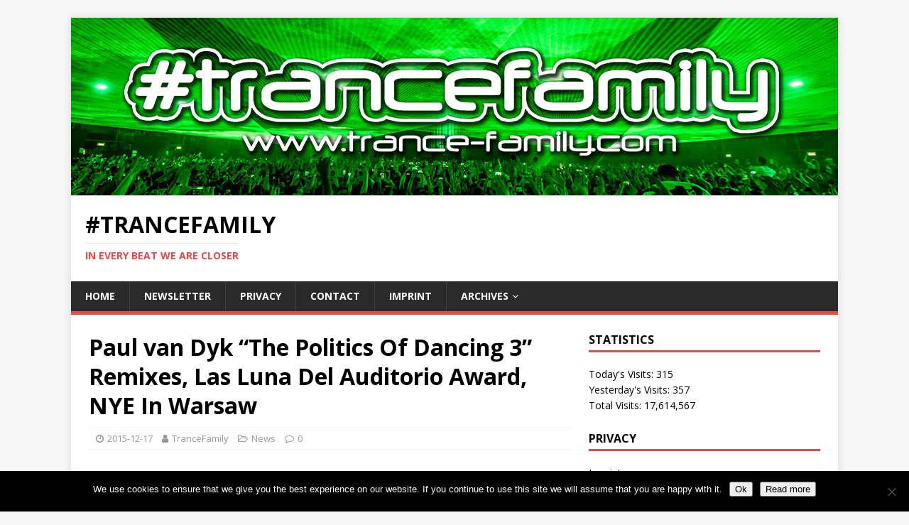

--- FILE ---
content_type: text/html; charset=UTF-8
request_url: https://trance-family.com/paul-van-dyk-the-politics-of-dancing-3-remixes/
body_size: 13009
content:
<!DOCTYPE html>
<html class="no-js" lang="en-GB">
<head>
<meta charset="UTF-8">
<meta name="viewport" content="width=device-width, initial-scale=1.0">
<link rel="profile" href="http://gmpg.org/xfn/11" />
<link rel="pingback" href="https://trance-family.com/xmlrpc.php" />
<meta name='robots' content='index, follow, max-image-preview:large, max-snippet:-1, max-video-preview:-1' />

<!-- Social Warfare v4.3.0 https://warfareplugins.com - BEGINNING OF OUTPUT -->
<style>
	@font-face {
		font-family: "sw-icon-font";
		src:url("https://trance-family.com/wp-content/plugins/social-warfare/assets/fonts/sw-icon-font.eot?ver=4.3.0");
		src:url("https://trance-family.com/wp-content/plugins/social-warfare/assets/fonts/sw-icon-font.eot?ver=4.3.0#iefix") format("embedded-opentype"),
		url("https://trance-family.com/wp-content/plugins/social-warfare/assets/fonts/sw-icon-font.woff?ver=4.3.0") format("woff"),
		url("https://trance-family.com/wp-content/plugins/social-warfare/assets/fonts/sw-icon-font.ttf?ver=4.3.0") format("truetype"),
		url("https://trance-family.com/wp-content/plugins/social-warfare/assets/fonts/sw-icon-font.svg?ver=4.3.0#1445203416") format("svg");
		font-weight: normal;
		font-style: normal;
		font-display:block;
	}
</style>
<!-- Social Warfare v4.3.0 https://warfareplugins.com - END OF OUTPUT -->


	<!-- This site is optimized with the Yoast SEO plugin v17.8 - https://yoast.com/wordpress/plugins/seo/ -->
	<title>Paul van Dyk &quot;The Politics Of Dancing 3&quot; Remixes, Las Luna Del Auditorio Award, NYE In Warsaw | #TranceFamily</title>
	<meta name="description" content="#TranceFamily listen and download here!" />
	<link rel="canonical" href="https://trance-family.com/paul-van-dyk-the-politics-of-dancing-3-remixes/" />
	<meta property="og:locale" content="en_GB" />
	<meta property="og:type" content="article" />
	<meta property="og:title" content="Paul van Dyk &quot;The Politics Of Dancing 3&quot; Remixes, Las Luna Del Auditorio Award, NYE In Warsaw | #TranceFamily" />
	<meta property="og:description" content="#TranceFamily listen and download here!" />
	<meta property="og:url" content="https://trance-family.com/paul-van-dyk-the-politics-of-dancing-3-remixes/" />
	<meta property="og:site_name" content="#TranceFamily" />
	<meta property="article:publisher" content="https://www.facebook.com/TranceFamilyGermany" />
	<meta property="article:published_time" content="2015-12-17T19:40:53+00:00" />
	<meta property="article:modified_time" content="2015-12-17T19:42:36+00:00" />
	<meta property="og:image" content="https://trance-family.com/wp-content/uploads/2015/12/Paul-van-Dyk-POD3-Remixes-Warsaw.jpg" />
	<meta property="og:image:width" content="500" />
	<meta property="og:image:height" content="500" />
	<meta name="twitter:card" content="summary" />
	<meta name="twitter:creator" content="@TranceFamilyDe" />
	<meta name="twitter:site" content="@TranceFamilyDe" />
	<meta name="twitter:label1" content="Written by" />
	<meta name="twitter:data1" content="TranceFamily" />
	<meta name="twitter:label2" content="Estimated reading time" />
	<meta name="twitter:data2" content="3 minutes" />
	<script type="application/ld+json" class="yoast-schema-graph">{"@context":"https://schema.org","@graph":[{"@type":"Organization","@id":"https://trance-family.com/#organization","name":"TranceFamily","url":"https://trance-family.com/","sameAs":["https://www.facebook.com/TranceFamilyGermany","https://www.instagram.com/thetrancefamily","https://twitter.com/TranceFamilyDe"],"logo":{"@type":"ImageObject","@id":"https://trance-family.com/#logo","inLanguage":"en-GB","url":"https://trance-family.com/wp-content/uploads/2014/09/TranceFamilyLogo_300x16342.png","contentUrl":"https://trance-family.com/wp-content/uploads/2014/09/TranceFamilyLogo_300x16342.png","width":300,"height":163,"caption":"TranceFamily"},"image":{"@id":"https://trance-family.com/#logo"}},{"@type":"WebSite","@id":"https://trance-family.com/#website","url":"https://trance-family.com/","name":"#TranceFamily","description":"In every beat we are closer","publisher":{"@id":"https://trance-family.com/#organization"},"potentialAction":[{"@type":"SearchAction","target":{"@type":"EntryPoint","urlTemplate":"https://trance-family.com/?s={search_term_string}"},"query-input":"required name=search_term_string"}],"inLanguage":"en-GB"},{"@type":"ImageObject","@id":"https://trance-family.com/paul-van-dyk-the-politics-of-dancing-3-remixes/#primaryimage","inLanguage":"en-GB","url":"https://trance-family.com/wp-content/uploads/2015/12/Paul-van-Dyk-POD3-Remixes-Warsaw.jpg","contentUrl":"https://trance-family.com/wp-content/uploads/2015/12/Paul-van-Dyk-POD3-Remixes-Warsaw.jpg","width":500,"height":500},{"@type":"WebPage","@id":"https://trance-family.com/paul-van-dyk-the-politics-of-dancing-3-remixes/#webpage","url":"https://trance-family.com/paul-van-dyk-the-politics-of-dancing-3-remixes/","name":"Paul van Dyk \"The Politics Of Dancing 3\" Remixes, Las Luna Del Auditorio Award, NYE In Warsaw | #TranceFamily","isPartOf":{"@id":"https://trance-family.com/#website"},"primaryImageOfPage":{"@id":"https://trance-family.com/paul-van-dyk-the-politics-of-dancing-3-remixes/#primaryimage"},"datePublished":"2015-12-17T19:40:53+00:00","dateModified":"2015-12-17T19:42:36+00:00","description":"#TranceFamily listen and download here!","breadcrumb":{"@id":"https://trance-family.com/paul-van-dyk-the-politics-of-dancing-3-remixes/#breadcrumb"},"inLanguage":"en-GB","potentialAction":[{"@type":"ReadAction","target":["https://trance-family.com/paul-van-dyk-the-politics-of-dancing-3-remixes/"]}]},{"@type":"BreadcrumbList","@id":"https://trance-family.com/paul-van-dyk-the-politics-of-dancing-3-remixes/#breadcrumb","itemListElement":[{"@type":"ListItem","position":1,"name":"Home","item":"https://trance-family.com/"},{"@type":"ListItem","position":2,"name":"Paul van Dyk &#8220;The Politics Of Dancing 3&#8221; Remixes, Las Luna Del Auditorio Award, NYE In Warsaw"}]},{"@type":"Article","@id":"https://trance-family.com/paul-van-dyk-the-politics-of-dancing-3-remixes/#article","isPartOf":{"@id":"https://trance-family.com/paul-van-dyk-the-politics-of-dancing-3-remixes/#webpage"},"author":{"@id":"https://trance-family.com/#/schema/person/6367af61af8bd6d0c29c462e53c633fd"},"headline":"Paul van Dyk &#8220;The Politics Of Dancing 3&#8221; Remixes, Las Luna Del Auditorio Award, NYE In Warsaw","datePublished":"2015-12-17T19:40:53+00:00","dateModified":"2015-12-17T19:42:36+00:00","mainEntityOfPage":{"@id":"https://trance-family.com/paul-van-dyk-the-politics-of-dancing-3-remixes/#webpage"},"wordCount":571,"commentCount":0,"publisher":{"@id":"https://trance-family.com/#organization"},"image":{"@id":"https://trance-family.com/paul-van-dyk-the-politics-of-dancing-3-remixes/#primaryimage"},"thumbnailUrl":"https://trance-family.com/wp-content/uploads/2015/12/Paul-van-Dyk-POD3-Remixes-Warsaw.jpg","keywords":["Aly &amp; Fila","Betsie Larkin","Giuseppe Ottaviani","Jordan Suckley","Liquid Soul","Mark Eteson","Paul van Dyk","Tricia McTeague"],"articleSection":["News"],"inLanguage":"en-GB","potentialAction":[{"@type":"CommentAction","name":"Comment","target":["https://trance-family.com/paul-van-dyk-the-politics-of-dancing-3-remixes/#respond"]}]},{"@type":"Person","@id":"https://trance-family.com/#/schema/person/6367af61af8bd6d0c29c462e53c633fd","name":"TranceFamily","image":{"@type":"ImageObject","@id":"https://trance-family.com/#personlogo","inLanguage":"en-GB","url":"https://secure.gravatar.com/avatar/85507ec0f9b787f4094249457cc357b8?s=96&d=mm&r=r","contentUrl":"https://secure.gravatar.com/avatar/85507ec0f9b787f4094249457cc357b8?s=96&d=mm&r=r","caption":"TranceFamily"},"sameAs":["http://www.trance-family.de"],"url":"https://trance-family.com/author/web617/"}]}</script>
	<!-- / Yoast SEO plugin. -->


<link rel='dns-prefetch' href='//fonts.googleapis.com' />
<link rel='dns-prefetch' href='//s.w.org' />
<link rel="alternate" type="application/rss+xml" title="#TranceFamily &raquo; Feed" href="https://trance-family.com/feed/" />
<link rel="alternate" type="application/rss+xml" title="#TranceFamily &raquo; Comments Feed" href="https://trance-family.com/comments/feed/" />
<link rel="alternate" type="application/rss+xml" title="#TranceFamily &raquo; Paul van Dyk &#8220;The Politics Of Dancing 3&#8221; Remixes, Las Luna Del Auditorio Award, NYE In Warsaw Comments Feed" href="https://trance-family.com/paul-van-dyk-the-politics-of-dancing-3-remixes/feed/" />
		<script type="text/javascript">
			window._wpemojiSettings = {"baseUrl":"https:\/\/s.w.org\/images\/core\/emoji\/13.1.0\/72x72\/","ext":".png","svgUrl":"https:\/\/s.w.org\/images\/core\/emoji\/13.1.0\/svg\/","svgExt":".svg","source":{"concatemoji":"https:\/\/trance-family.com\/wp-includes\/js\/wp-emoji-release.min.js?ver=5.8.12"}};
			!function(e,a,t){var n,r,o,i=a.createElement("canvas"),p=i.getContext&&i.getContext("2d");function s(e,t){var a=String.fromCharCode;p.clearRect(0,0,i.width,i.height),p.fillText(a.apply(this,e),0,0);e=i.toDataURL();return p.clearRect(0,0,i.width,i.height),p.fillText(a.apply(this,t),0,0),e===i.toDataURL()}function c(e){var t=a.createElement("script");t.src=e,t.defer=t.type="text/javascript",a.getElementsByTagName("head")[0].appendChild(t)}for(o=Array("flag","emoji"),t.supports={everything:!0,everythingExceptFlag:!0},r=0;r<o.length;r++)t.supports[o[r]]=function(e){if(!p||!p.fillText)return!1;switch(p.textBaseline="top",p.font="600 32px Arial",e){case"flag":return s([127987,65039,8205,9895,65039],[127987,65039,8203,9895,65039])?!1:!s([55356,56826,55356,56819],[55356,56826,8203,55356,56819])&&!s([55356,57332,56128,56423,56128,56418,56128,56421,56128,56430,56128,56423,56128,56447],[55356,57332,8203,56128,56423,8203,56128,56418,8203,56128,56421,8203,56128,56430,8203,56128,56423,8203,56128,56447]);case"emoji":return!s([10084,65039,8205,55357,56613],[10084,65039,8203,55357,56613])}return!1}(o[r]),t.supports.everything=t.supports.everything&&t.supports[o[r]],"flag"!==o[r]&&(t.supports.everythingExceptFlag=t.supports.everythingExceptFlag&&t.supports[o[r]]);t.supports.everythingExceptFlag=t.supports.everythingExceptFlag&&!t.supports.flag,t.DOMReady=!1,t.readyCallback=function(){t.DOMReady=!0},t.supports.everything||(n=function(){t.readyCallback()},a.addEventListener?(a.addEventListener("DOMContentLoaded",n,!1),e.addEventListener("load",n,!1)):(e.attachEvent("onload",n),a.attachEvent("onreadystatechange",function(){"complete"===a.readyState&&t.readyCallback()})),(n=t.source||{}).concatemoji?c(n.concatemoji):n.wpemoji&&n.twemoji&&(c(n.twemoji),c(n.wpemoji)))}(window,document,window._wpemojiSettings);
		</script>
		<style type="text/css">
img.wp-smiley,
img.emoji {
	display: inline !important;
	border: none !important;
	box-shadow: none !important;
	height: 1em !important;
	width: 1em !important;
	margin: 0 .07em !important;
	vertical-align: -0.1em !important;
	background: none !important;
	padding: 0 !important;
}
</style>
	<link rel='stylesheet' id='social-warfare-block-css-css'  href='https://trance-family.com/wp-content/plugins/social-warfare/assets/js/post-editor/dist/blocks.style.build.css?ver=5.8.12' type='text/css' media='all' />
<link rel='stylesheet' id='wp-block-library-css'  href='https://trance-family.com/wp-includes/css/dist/block-library/style.min.css?ver=5.8.12' type='text/css' media='all' />
<link rel='stylesheet' id='cookie-notice-front-css'  href='https://trance-family.com/wp-content/plugins/cookie-notice/css/front.min.css?ver=2.5.11' type='text/css' media='all' />
<link rel='stylesheet' id='ppress-frontend-css'  href='https://trance-family.com/wp-content/plugins/wp-user-avatar/assets/css/frontend.min.css?ver=3.2.5' type='text/css' media='all' />
<link rel='stylesheet' id='ppress-flatpickr-css'  href='https://trance-family.com/wp-content/plugins/wp-user-avatar/assets/flatpickr/flatpickr.min.css?ver=3.2.5' type='text/css' media='all' />
<link rel='stylesheet' id='ppress-select2-css'  href='https://trance-family.com/wp-content/plugins/wp-user-avatar/assets/select2/select2.min.css?ver=5.8.12' type='text/css' media='all' />
<link rel='stylesheet' id='social_warfare-css'  href='https://trance-family.com/wp-content/plugins/social-warfare/assets/css/style.min.css?ver=4.3.0' type='text/css' media='all' />
<link crossorigin="anonymous" rel='stylesheet' id='mh-google-fonts-css'  href='https://fonts.googleapis.com/css?family=Open+Sans:400,400italic,700,600' type='text/css' media='all' />
<link rel='stylesheet' id='mh-magazine-lite-css'  href='https://trance-family.com/wp-content/themes/mh-magazine-lite/style.css?ver=2.9.1' type='text/css' media='all' />
<link rel='stylesheet' id='mh-font-awesome-css'  href='https://trance-family.com/wp-content/themes/mh-magazine-lite/includes/font-awesome.min.css' type='text/css' media='all' />
<link rel='stylesheet' id='newsletter-css'  href='https://trance-family.com/wp-content/plugins/newsletter/style.css?ver=7.3.4' type='text/css' media='all' />
<script type='text/javascript' src='https://trance-family.com/wp-includes/js/jquery/jquery.min.js?ver=3.6.0' id='jquery-core-js'></script>
<script type='text/javascript' src='https://trance-family.com/wp-includes/js/jquery/jquery-migrate.min.js?ver=3.3.2' id='jquery-migrate-js'></script>
<script type='text/javascript' src='https://trance-family.com/wp-content/plugins/wp-user-avatar/assets/flatpickr/flatpickr.min.js?ver=5.8.12' id='ppress-flatpickr-js'></script>
<script type='text/javascript' src='https://trance-family.com/wp-content/plugins/wp-user-avatar/assets/select2/select2.min.js?ver=5.8.12' id='ppress-select2-js'></script>
<script type='text/javascript' src='https://trance-family.com/wp-content/themes/mh-magazine-lite/js/scripts.js?ver=2.9.1' id='mh-scripts-js'></script>
<link rel="https://api.w.org/" href="https://trance-family.com/wp-json/" /><link rel="alternate" type="application/json" href="https://trance-family.com/wp-json/wp/v2/posts/2318" /><link rel="EditURI" type="application/rsd+xml" title="RSD" href="https://trance-family.com/xmlrpc.php?rsd" />
<link rel="wlwmanifest" type="application/wlwmanifest+xml" href="https://trance-family.com/wp-includes/wlwmanifest.xml" /> 
<meta name="generator" content="WordPress 5.8.12" />
<link rel='shortlink' href='https://trance-family.com/?p=2318' />
<link rel="alternate" type="application/json+oembed" href="https://trance-family.com/wp-json/oembed/1.0/embed?url=https%3A%2F%2Ftrance-family.com%2Fpaul-van-dyk-the-politics-of-dancing-3-remixes%2F" />
<link rel="alternate" type="text/xml+oembed" href="https://trance-family.com/wp-json/oembed/1.0/embed?url=https%3A%2F%2Ftrance-family.com%2Fpaul-van-dyk-the-politics-of-dancing-3-remixes%2F&#038;format=xml" />

    <script type="text/javascript" data-cfasync="false">
        var _pushpanda = _pushpanda || [];
        _pushpanda.push(['_project', 'd7bebfc0-8d48-11ea-975c-2d5876e2670b']);
        _pushpanda.push(['_path', 'https://trance-family.com/wp-content/plugins/pushpanda-free-web-push-notifications/sdk/']);
        _pushpanda.push(['_worker', "PushPandaWorker.js.php"]);

        (function (p,u,s,h,p,a,n,d,a) {
            var p = document.createElement('script');
            p.src = '//cdn.pushpanda.io/sdk/sdk.js';
            p.type = 'text/javascript';
            p.async = 'true';
            u = document.getElementsByTagName('script')[0];
            u.parentNode.insertBefore(p, u);
        })();
    </script>
<!-- Analytics by WP-Statistics v13.1.3 - https://wp-statistics.com/ -->
<script>var WP_Statistics_http = new XMLHttpRequest();WP_Statistics_http.open('GET', 'https://trance-family.com/wp-json/wp-statistics/v2/hit?_=1769023106&_wpnonce=4609c6bf9f&wp_statistics_hit_rest=yes&browser=Unknown&platform=Unknown&version=Unknown&referred=https://trance-family.com&ip=18.220.218.177&exclusion_match=yes&exclusion_reason=CrawlerDetect&ua=Mozilla/5.0 (Macintosh; Intel Mac OS X 10_15_7) AppleWebKit/537.36 (KHTML, like Gecko) Chrome/131.0.0.0 Safari/537.36; ClaudeBot/1.0; +claudebot@anthropic.com)&track_all=1&timestamp=1769026706&current_page_type=post&current_page_id=2318&search_query&page_uri=/paul-van-dyk-the-politics-of-dancing-3-remixes/&user_id=0', true);WP_Statistics_http.setRequestHeader("Content-Type", "application/json;charset=UTF-8");WP_Statistics_http.send(null);</script>
<!--[if lt IE 9]>
<script src="https://trance-family.com/wp-content/themes/mh-magazine-lite/js/css3-mediaqueries.js"></script>
<![endif]-->
<link rel="amphtml" href="https://trance-family.com/paul-van-dyk-the-politics-of-dancing-3-remixes/?amp"><link rel="icon" href="https://trance-family.com/wp-content/uploads/2020/07/cropped-TELEGRAM-32x32.jpg" sizes="32x32" />
<link rel="icon" href="https://trance-family.com/wp-content/uploads/2020/07/cropped-TELEGRAM-192x192.jpg" sizes="192x192" />
<link rel="apple-touch-icon" href="https://trance-family.com/wp-content/uploads/2020/07/cropped-TELEGRAM-180x180.jpg" />
<meta name="msapplication-TileImage" content="https://trance-family.com/wp-content/uploads/2020/07/cropped-TELEGRAM-270x270.jpg" />
</head>
<body id="mh-mobile" class="post-template-default single single-post postid-2318 single-format-standard cookies-not-set td-standard-pack mh-right-sb" itemscope="itemscope" itemtype="https://schema.org/WebPage">
<div class="mh-container mh-container-outer">
<div class="mh-header-mobile-nav mh-clearfix"></div>
<header class="mh-header" itemscope="itemscope" itemtype="https://schema.org/WPHeader">
	<div class="mh-container mh-container-inner mh-row mh-clearfix">
		<div class="mh-custom-header mh-clearfix">
<a class="mh-header-image-link" href="https://trance-family.com/" title="#TranceFamily" rel="home">
<img class="mh-header-image" src="https://trance-family.com/wp-content/uploads/2021/12/trancefamily-shop.jpg" height="250" width="1080" alt="#TranceFamily" />
</a>
<div class="mh-site-identity">
<div class="mh-site-logo" role="banner" itemscope="itemscope" itemtype="https://schema.org/Brand">
<div class="mh-header-text">
<a class="mh-header-text-link" href="https://trance-family.com/" title="#TranceFamily" rel="home">
<h2 class="mh-header-title">#TranceFamily</h2>
<h3 class="mh-header-tagline">In every beat we are closer</h3>
</a>
</div>
</div>
</div>
</div>
	</div>
	<div class="mh-main-nav-wrap">
		<nav class="mh-navigation mh-main-nav mh-container mh-container-inner mh-clearfix" itemscope="itemscope" itemtype="https://schema.org/SiteNavigationElement">
			<div class="menu-primary-menu-container"><ul id="menu-primary-menu" class="menu"><li id="menu-item-36059" class="menu-item menu-item-type-custom menu-item-object-custom menu-item-home menu-item-36059"><a href="https://trance-family.com">Home</a></li>
<li id="menu-item-36085" class="menu-item menu-item-type-post_type menu-item-object-page menu-item-36085"><a href="https://trance-family.com/newsletter/">Newsletter</a></li>
<li id="menu-item-36082" class="menu-item menu-item-type-post_type menu-item-object-page menu-item-36082"><a href="https://trance-family.com/privacy/">Privacy</a></li>
<li id="menu-item-36083" class="menu-item menu-item-type-post_type menu-item-object-page menu-item-36083"><a href="https://trance-family.com/contact/">Contact</a></li>
<li id="menu-item-36084" class="menu-item menu-item-type-post_type menu-item-object-page menu-item-36084"><a href="https://trance-family.com/imprint/">Imprint</a></li>
<li id="menu-item-36049" class="menu-item menu-item-type-custom menu-item-object-custom menu-item-home menu-item-has-children menu-item-36049"><a href="https://trance-family.com">Archives</a>
<ul class="sub-menu">
	<li id="menu-item-34667" class="menu-item menu-item-type-custom menu-item-object-custom menu-item-home menu-item-has-children menu-item-34667"><a href="https://trance-family.com">Music</a>
	<ul class="sub-menu">
		<li id="menu-item-31785" class="menu-item menu-item-type-taxonomy menu-item-object-category menu-item-31785"><a href="https://trance-family.com/category/singles/">Singles</a></li>
		<li id="menu-item-31787" class="menu-item menu-item-type-taxonomy menu-item-object-category menu-item-31787"><a href="https://trance-family.com/category/albums/">Albums</a></li>
		<li id="menu-item-31791" class="menu-item menu-item-type-taxonomy menu-item-object-category menu-item-31791"><a href="https://trance-family.com/category/compilations/">Compilations</a></li>
	</ul>
</li>
	<li id="menu-item-31531" class="menu-item menu-item-type-taxonomy menu-item-object-category current-post-ancestor current-menu-parent current-post-parent menu-item-has-children menu-item-31531"><a href="https://trance-family.com/category/news/">News</a>
	<ul class="sub-menu">
		<li id="menu-item-33242" class="menu-item menu-item-type-post_type menu-item-object-page menu-item-33242"><a href="https://trance-family.com/pictures/">Pictures</a></li>
		<li id="menu-item-31536" class="menu-item menu-item-type-taxonomy menu-item-object-category menu-item-31536"><a href="https://trance-family.com/category/interviews/">Interviews</a></li>
	</ul>
</li>
	<li id="menu-item-31668" class="menu-item menu-item-type-taxonomy menu-item-object-category menu-item-has-children menu-item-31668"><a href="https://trance-family.com/category/events/">Events</a>
	<ul class="sub-menu">
		<li id="menu-item-31758" class="menu-item menu-item-type-custom menu-item-object-custom menu-item-31758"><a href="https://trance-family.com/promotion/#!/Event-Promotion/p/132230092/category=35006748">ADD YOUR EVENT HERE!</a></li>
	</ul>
</li>
	<li id="menu-item-31535" class="menu-item menu-item-type-taxonomy menu-item-object-category menu-item-31535"><a href="https://trance-family.com/category/win/">Win</a></li>
	<li id="menu-item-31645" class="menu-item menu-item-type-post_type menu-item-object-page menu-item-has-children menu-item-31645"><a href="https://trance-family.com/booking/">Booking</a>
	<ul class="sub-menu">
		<li id="menu-item-31757" class="menu-item menu-item-type-custom menu-item-object-custom menu-item-31757"><a href="https://trance-family.com/promotion/#!/Artist-Promotion/p/146270245/category=35006748">ADD YOURSELF HERE!</a></li>
	</ul>
</li>
	<li id="menu-item-31595" class="menu-item menu-item-type-custom menu-item-object-custom menu-item-has-children menu-item-31595"><a href="https://trance-family.com/shop/">Shop</a>
	<ul class="sub-menu">
		<li id="menu-item-31603" class="menu-item menu-item-type-post_type menu-item-object-page menu-item-31603"><a href="https://trance-family.com/merchify/t-shirts-men/">T-Shirts (Men)</a></li>
		<li id="menu-item-31604" class="menu-item menu-item-type-post_type menu-item-object-page menu-item-31604"><a href="https://trance-family.com/merchify/t-shirts-women/">T-Shirts (Women)</a></li>
		<li id="menu-item-31605" class="menu-item menu-item-type-post_type menu-item-object-page menu-item-31605"><a href="https://trance-family.com/merchify/trancegirl-edition/">Trancegirl Edition</a></li>
		<li id="menu-item-31596" class="menu-item menu-item-type-post_type menu-item-object-page menu-item-31596"><a href="https://trance-family.com/merchify/accessoires/">Accessoires</a></li>
		<li id="menu-item-31597" class="menu-item menu-item-type-post_type menu-item-object-page menu-item-31597"><a href="https://trance-family.com/merchify/backpacks/">Backpacks</a></li>
		<li id="menu-item-31598" class="menu-item menu-item-type-post_type menu-item-object-page menu-item-31598"><a href="https://trance-family.com/merchify/bags/">Bags</a></li>
		<li id="menu-item-31599" class="menu-item menu-item-type-post_type menu-item-object-page menu-item-31599"><a href="https://trance-family.com/merchify/caps/">Caps</a></li>
		<li id="menu-item-31600" class="menu-item menu-item-type-post_type menu-item-object-page menu-item-31600"><a href="https://trance-family.com/merchify/hoodies-unisex/">Hoodies (Unisex)</a></li>
		<li id="menu-item-31601" class="menu-item menu-item-type-post_type menu-item-object-page menu-item-31601"><a href="https://trance-family.com/merchify/jackets/">Jackets</a></li>
		<li id="menu-item-31602" class="menu-item menu-item-type-post_type menu-item-object-page menu-item-31602"><a href="https://trance-family.com/merchify/shipping-payment-terms/">Shipping &#038; payment terms</a></li>
	</ul>
</li>
	<li id="menu-item-31619" class="menu-item menu-item-type-post_type menu-item-object-page menu-item-has-children menu-item-31619"><a href="https://trance-family.com/promotion/">Promotion</a>
	<ul class="sub-menu">
		<li id="menu-item-31618" class="menu-item menu-item-type-post_type menu-item-object-page menu-item-31618"><a href="https://trance-family.com/contact/">Contact</a></li>
		<li id="menu-item-33091" class="menu-item menu-item-type-custom menu-item-object-custom menu-item-home menu-item-has-children menu-item-33091"><a href="https://trance-family.com">Labels</a>
		<ul class="sub-menu">
			<li id="menu-item-34780" class="menu-item menu-item-type-post_type menu-item-object-page menu-item-34780"><a href="https://trance-family.com/always-alive-recordings/">Always Alive Recordings</a></li>
			<li id="menu-item-33649" class="menu-item menu-item-type-post_type menu-item-object-page menu-item-33649"><a href="https://trance-family.com/anjunabeats/">Anjunabeats</a></li>
			<li id="menu-item-33659" class="menu-item menu-item-type-post_type menu-item-object-page menu-item-33659"><a href="https://trance-family.com/armada-captivating/">Armada Captivating</a></li>
			<li id="menu-item-33663" class="menu-item menu-item-type-post_type menu-item-object-page menu-item-33663"><a href="https://trance-family.com/armind/">Armind</a></li>
			<li id="menu-item-34698" class="menu-item menu-item-type-post_type menu-item-object-page menu-item-34698"><a href="https://trance-family.com/ava-recordings/">AVA Recordings</a></li>
			<li id="menu-item-33090" class="menu-item menu-item-type-post_type menu-item-object-page menu-item-33090"><a href="https://trance-family.com/black-hole-recordings/">Black Hole Recordings</a></li>
			<li id="menu-item-34718" class="menu-item menu-item-type-post_type menu-item-object-page menu-item-34718"><a href="https://trance-family.com/coldharbour-recordings/">Coldharbour Recordings</a></li>
			<li id="menu-item-34721" class="menu-item menu-item-type-post_type menu-item-object-page menu-item-34721"><a href="https://trance-family.com/damaged-records/">Damaged Records</a></li>
			<li id="menu-item-34697" class="menu-item menu-item-type-post_type menu-item-object-page menu-item-34697"><a href="https://trance-family.com/entrancing-music/">Entrancing Music</a></li>
			<li id="menu-item-33082" class="menu-item menu-item-type-post_type menu-item-object-page menu-item-33082"><a href="https://trance-family.com/euphonic-records/">Euphonic Records</a></li>
			<li id="menu-item-33667" class="menu-item menu-item-type-post_type menu-item-object-page menu-item-33667"><a href="https://trance-family.com/flashover-recordings/">Flashover Recordings</a></li>
			<li id="menu-item-34715" class="menu-item menu-item-type-post_type menu-item-object-page menu-item-34715"><a href="https://trance-family.com/future-sound-of-egypt/">Future Sound Of Egypt</a></li>
			<li id="menu-item-34771" class="menu-item menu-item-type-post_type menu-item-object-page menu-item-34771"><a href="https://trance-family.com/go-music/">GO Music</a></li>
			<li id="menu-item-34732" class="menu-item menu-item-type-post_type menu-item-object-page menu-item-34732"><a href="https://trance-family.com/heavens-gate/">HeavensGate</a></li>
			<li id="menu-item-34707" class="menu-item menu-item-type-post_type menu-item-object-page menu-item-34707"><a href="https://trance-family.com/in-trance-we-trust/">In Trance We Trust</a></li>
			<li id="menu-item-34790" class="menu-item menu-item-type-post_type menu-item-object-page menu-item-34790"><a href="https://trance-family.com/inharmony-music/">inHarmony Music</a></li>
			<li id="menu-item-34762" class="menu-item menu-item-type-post_type menu-item-object-page menu-item-34762"><a href="https://trance-family.com/magik-muzik/">Magik Muzik</a></li>
			<li id="menu-item-34740" class="menu-item menu-item-type-post_type menu-item-object-page menu-item-34740"><a href="https://trance-family.com/outburst-records/">Outburst Records</a></li>
			<li id="menu-item-34744" class="menu-item menu-item-type-post_type menu-item-object-page menu-item-34744"><a href="https://trance-family.com/pure-progressive/">Pure Progressive</a></li>
			<li id="menu-item-33673" class="menu-item menu-item-type-post_type menu-item-object-page menu-item-33673"><a href="https://trance-family.com/pure-trance/">Pure Trance</a></li>
			<li id="menu-item-34703" class="menu-item menu-item-type-post_type menu-item-object-page menu-item-34703"><a href="https://trance-family.com/suanda-music/">Suanda Music</a></li>
			<li id="menu-item-34747" class="menu-item menu-item-type-post_type menu-item-object-page menu-item-34747"><a href="https://trance-family.com/subculture/">Subculture</a></li>
			<li id="menu-item-34757" class="menu-item menu-item-type-post_type menu-item-object-page menu-item-34757"><a href="https://trance-family.com/vandit-records/">VANDIT Records</a></li>
			<li id="menu-item-34754" class="menu-item menu-item-type-post_type menu-item-object-page menu-item-34754"><a href="https://trance-family.com/vii/">VII</a></li>
			<li id="menu-item-34786" class="menu-item menu-item-type-post_type menu-item-object-page menu-item-34786"><a href="https://trance-family.com/wake-your-mind-records/">Wake Your Mind Records</a></li>
		</ul>
</li>
	</ul>
</li>
</ul>
</li>
</ul></div>		</nav>
	</div>
</header><div class="mh-wrapper mh-clearfix">
	<div id="main-content" class="mh-content" role="main" itemprop="mainContentOfPage"><article id="post-2318" class="post-2318 post type-post status-publish format-standard has-post-thumbnail hentry category-news tag-aly-fila tag-betsie-larkin tag-giuseppe-ottaviani tag-jordan-suckley tag-liquid-soul tag-mark-eteson tag-paul-van-dyk tag-tricia-mcteague">
	<header class="entry-header mh-clearfix"><h1 class="entry-title">Paul van Dyk &#8220;The Politics Of Dancing 3&#8221; Remixes, Las Luna Del Auditorio Award, NYE In Warsaw</h1><p class="mh-meta entry-meta">
<span class="entry-meta-date updated"><i class="fa fa-clock-o"></i><a href="https://trance-family.com/2015/12/">2015-12-17</a></span>
<span class="entry-meta-author author vcard"><i class="fa fa-user"></i><a class="fn" href="https://trance-family.com/author/web617/">TranceFamily</a></span>
<span class="entry-meta-categories"><i class="fa fa-folder-open-o"></i><a href="https://trance-family.com/category/news/" rel="category tag">News</a></span>
<span class="entry-meta-comments"><i class="fa fa-comment-o"></i><a class="mh-comment-scroll" href="https://trance-family.com/paul-van-dyk-the-politics-of-dancing-3-remixes/#mh-comments">0</a></span>
</p>
	</header>
	<div id="block-13" class="mh-widget mh-posts-1 widget_block"><script async src="https://pagead2.googlesyndication.com/pagead/js/adsbygoogle.js"></script>
<!-- Displayanzeige -->
<ins class="adsbygoogle"
     style="display:block"
     data-ad-client="ca-pub-9974865479387239"
     data-ad-slot="9505810037"
     data-ad-format="auto"
     data-full-width-responsive="true"></ins>
<script>
     (adsbygoogle = window.adsbygoogle || []).push({});
</script></div>	<div class="entry-content mh-clearfix">
<figure class="entry-thumbnail">
<img src="https://trance-family.com/wp-content/uploads/2015/12/Paul-van-Dyk-POD3-Remixes-Warsaw.jpg" alt="" title="Paul van Dyk POD3 Remixes Warsaw" />
</figure>
<div class="swp_social_panel swp_horizontal_panel swp_flat_fresh  swp_default_full_color swp_individual_full_color swp_other_full_color scale-100  scale-" data-min-width="1100" data-float-color="#ffffff" data-float="none" data-float-mobile="none" data-transition="slide" data-post-id="2318" ><div class="nc_tweetContainer swp_share_button swp_facebook" data-network="facebook"><a class="nc_tweet swp_share_link" rel="nofollow noreferrer noopener" target="_blank" href="https://www.facebook.com/share.php?u=https%3A%2F%2Ftrance-family.com%2Fpaul-van-dyk-the-politics-of-dancing-3-remixes%2F" data-link="https://www.facebook.com/share.php?u=https%3A%2F%2Ftrance-family.com%2Fpaul-van-dyk-the-politics-of-dancing-3-remixes%2F"><span class="swp_count swp_hide"><span class="iconFiller"><span class="spaceManWilly"><i class="sw swp_facebook_icon"></i><span class="swp_share">Share</span></span></span></span></a></div><div class="nc_tweetContainer swp_share_button swp_twitter" data-network="twitter"><a class="nc_tweet swp_share_link" rel="nofollow noreferrer noopener" target="_blank" href="https://twitter.com/intent/tweet?text=Paul+van+Dyk+%22The+Politics+Of+Dancing+3%22+Remixes%2C+Las+Luna+Del+Auditorio+Award%2C+NYE+In+Warsaw&url=https%3A%2F%2Ftrance-family.com%2Fpaul-van-dyk-the-politics-of-dancing-3-remixes%2F&via=trancefamilyde" data-link="https://twitter.com/intent/tweet?text=Paul+van+Dyk+%22The+Politics+Of+Dancing+3%22+Remixes%2C+Las+Luna+Del+Auditorio+Award%2C+NYE+In+Warsaw&url=https%3A%2F%2Ftrance-family.com%2Fpaul-van-dyk-the-politics-of-dancing-3-remixes%2F&via=trancefamilyde"><span class="swp_count swp_hide"><span class="iconFiller"><span class="spaceManWilly"><i class="sw swp_twitter_icon"></i><span class="swp_share">Tweet</span></span></span></span></a></div><div class="nc_tweetContainer swp_share_button swp_linkedin" data-network="linkedin"><a class="nc_tweet swp_share_link" rel="nofollow noreferrer noopener" target="_blank" href="https://www.linkedin.com/cws/share?url=https%3A%2F%2Ftrance-family.com%2Fpaul-van-dyk-the-politics-of-dancing-3-remixes%2F" data-link="https://www.linkedin.com/cws/share?url=https%3A%2F%2Ftrance-family.com%2Fpaul-van-dyk-the-politics-of-dancing-3-remixes%2F"><span class="swp_count swp_hide"><span class="iconFiller"><span class="spaceManWilly"><i class="sw swp_linkedin_icon"></i><span class="swp_share">Share</span></span></span></span></a></div><div class="nc_tweetContainer swp_share_button swp_mix" data-network="mix"><a class="nc_tweet swp_share_link" rel="nofollow noreferrer noopener" target="_blank" href="https://mix.com/mixit?url=https%3A%2F%2Ftrance-family.com%2Fpaul-van-dyk-the-politics-of-dancing-3-remixes%2F" data-link="https://mix.com/mixit?url=https%3A%2F%2Ftrance-family.com%2Fpaul-van-dyk-the-politics-of-dancing-3-remixes%2F"><span class="swp_count swp_hide"><span class="iconFiller"><span class="spaceManWilly"><i class="sw swp_mix_icon"></i><span class="swp_share">Share</span></span></span></span></a></div><div class="nc_tweetContainer swp_share_button swp_pinterest" data-network="pinterest"><a rel="nofollow noreferrer noopener" class="nc_tweet swp_share_link noPop" onClick="var e=document.createElement('script');
							e.setAttribute('type','text/javascript');
							e.setAttribute('charset','UTF-8');
							e.setAttribute('src','//assets.pinterest.com/js/pinmarklet.js?r='+Math.random()*99999999);
							document.body.appendChild(e);
						" ><span class="swp_count swp_hide"><span class="iconFiller"><span class="spaceManWilly"><i class="sw swp_pinterest_icon"></i><span class="swp_share">Pin</span></span></span></span></a></div></div><p><a href="http://trance-family.com/wp-content/uploads/2015/12/Paul-van-Dyk-POD3-Remixes-Warsaw.jpg"><img loading="lazy" class="alignright size-medium wp-image-2319" src="http://trance-family.com/wp-content/uploads/2015/12/Paul-van-Dyk-POD3-Remixes-Warsaw-300x300.jpg" alt="Paul van Dyk POD3 Remixes Warsaw" width="300" height="300" srcset="https://trance-family.com/wp-content/uploads/2015/12/Paul-van-Dyk-POD3-Remixes-Warsaw-300x300.jpg 300w, https://trance-family.com/wp-content/uploads/2015/12/Paul-van-Dyk-POD3-Remixes-Warsaw-100x100.jpg 100w, https://trance-family.com/wp-content/uploads/2015/12/Paul-van-Dyk-POD3-Remixes-Warsaw-50x50.jpg 50w, https://trance-family.com/wp-content/uploads/2015/12/Paul-van-Dyk-POD3-Remixes-Warsaw-75x75.jpg 75w, https://trance-family.com/wp-content/uploads/2015/12/Paul-van-Dyk-POD3-Remixes-Warsaw.jpg 500w, https://trance-family.com/wp-content/uploads/2015/12/Paul-van-Dyk-POD3-Remixes-Warsaw-150x150.jpg 150w, https://trance-family.com/wp-content/uploads/2015/12/Paul-van-Dyk-POD3-Remixes-Warsaw-178x178.jpg 178w, https://trance-family.com/wp-content/uploads/2015/12/Paul-van-Dyk-POD3-Remixes-Warsaw-80x80.jpg 80w, https://trance-family.com/wp-content/uploads/2015/12/Paul-van-Dyk-POD3-Remixes-Warsaw-166x166.jpg 166w, https://trance-family.com/wp-content/uploads/2015/12/Paul-van-Dyk-POD3-Remixes-Warsaw-200x200.jpg 200w, https://trance-family.com/wp-content/uploads/2015/12/Paul-van-Dyk-POD3-Remixes-Warsaw-226x226.jpg 226w, https://trance-family.com/wp-content/uploads/2015/12/Paul-van-Dyk-POD3-Remixes-Warsaw-240x240.jpg 240w, https://trance-family.com/wp-content/uploads/2015/12/Paul-van-Dyk-POD3-Remixes-Warsaw-103x103.jpg 103w" sizes="(max-width: 300px) 100vw, 300px" /></a>In the late spring of 2015, <strong>Paul van Dyk</strong> brought the electronic music world his third generation of dancefloor ‘Politics’. Through his <em>“captivating”</em> (MIXMAG), <em>“10/10”</em> (FAZE Mag) seventh studio album, in equal measure he enthralled fans and delighted the music press. Containing many a new PvD classic-in-the-making, ‘The Politics Of Dancing 3’ also set in motion the globe-spanning POD3 LIVE tour, which, to-date has reached 30 shores or more.</p>
<p>Now, bridging the gap between the album’s release-year and the next phase of ‘Politics 3’, Paul caps off 2015 with a triple pack of ‘POD3’ remixes. December 11th will see Aly &amp; Fila, Giuseppe Ottaviani and Liquid Soul rewire, to outstanding effect, ‘Heart Like An Ocean’, ‘In Your Arms’ and ‘City Of Sound’.</p>
<p>Kicking the EP off are <strong>Aly &amp; Fila</strong>, who rework the <strong>Mark Eteson</strong> co-produced ‘Heart Like An Ocean’. Plucking ‘Heart’s most epic of strings, the Egyptians’ raise further rapture through Tricia McTeague’s empyrean vocals.</p>
<p>For the EP’s ‘In Your Arms’ interpretation, the track’s co-producer, <strong>Giuseppe Ottaviani</strong> takes matters into his own hands. Having already worked his magic on recent single ‘Lights’ (which DJ Mag scored “9/10” and gave Single of the Month honours to), here the Italian affects a second, supremely uplifting strike of his mix-lightning.</p>
<p>On his version, Iboga/J00F Recs regular Nicola ‘<strong>Liquid Soul</strong>’ Capobianco strips out ‘City Of Sound’s most euphoric genes, replacing them with his hallmark Goa &amp; Psy strands. The Swiss producer brings Richter Scale-registering drums, polygraph-tense sub-riffs and lean, mean, acidizing FX forcefully to the foreground.</p>
<p>[title]<strong>Tracklist[/title]</strong></p>
<p>01. Paul van Dyk and Giuseppe Ottaviani with Betsie Larkin – In Your Arms (OnAir Remix)<br />
02. Paul van Dyk, Mark Eteson &amp; Tricia McTeague – Heart Like An Ocean (Aly &amp; Fila Remix)<br />
03. Paul van Dyk and Jordan Suckley – City Of Sound (Liquid Soul Remix)</p>
<p>‘<strong>The Politics Of Dancing 3</strong>’s remix EP’ is out today through NewState and Ultra Music. You can order ‘The Politics Of Dancing 3’ Remixes now.</p>
<p><strong><a href="https://pro.beatport.com/release/the-politics-of-dancing-remixes/1672186">Out now through NewState &amp; Ultra Music and available through Beatport and all good digital download resellers </a></strong></p>
<hr />
<p><strong>In other PvD news</strong>, whilst touring South America earlier in the autumn, Paul became the recipient of a prestigious <strong>Las Lunas Del Auditorio Award</strong>.</p>
<p>One of <strong>Mexico</strong>’s highest musical accolades, the Awards highlight the best in live shows &amp; performances from across the musical range. Now in their 14th year, they include rock, pop, dance, musicals and ballet categories. Previous winners, across its gamut, have included U2, Buena Vista Social Club, Paul McCartney, Cirque du Soleil, Depeche Mode, Shakira and others.</p>
<p>Receiving the award for this year’s <strong>Best Electronic Music Performance</strong> PvD said he was both <em>“thrilled”</em> and <em>“thoroughly honoured”</em> &#8211; going on to thank his <em>“loyal Mexican fans for their endless passion and support”</em>. Taking this year’s title, van Dyk saw off stiff competition from fellow 2015 category nominees, Hardwell, Martin Garrix, Dimitri Vegas &amp; Like Mike and NERVO.</p>
<hr />
<p><strong>To sign off the year of ‘Politics 3’ in the best way imaginable, New Year’s Eve</strong> will see PvD bring the POD3 experience to a <strong>100,000+ crowd</strong> in <strong>Warsaw</strong>. If you’re in the Polish capital on December 31st, you can catch Paul lighting the path to 2016, as part of the city’s celebrations, at the Warsaw National Stadium.</p>
<p><a href="http://www.paulvandyk.com">www.paulvandyk.com</a><br />
<a href="http://www.soundcloud.com/paulvandykofficial">www.soundcloud.com/paulvandykofficial</a><br />
<a href="http://www.facebook.com/paulvandyk">www.facebook.com/paulvandyk</a><br />
<a href="http://www.twitter.com/paulvandyk">www.twitter.com/paulvandyk</a></p>
<div class="swp-content-locator"></div>	</div><div class="entry-tags mh-clearfix"><i class="fa fa-tag"></i><ul><li><a href="https://trance-family.com/tag/aly-fila/" rel="tag">Aly &amp; Fila</a></li><li><a href="https://trance-family.com/tag/betsie-larkin/" rel="tag">Betsie Larkin</a></li><li><a href="https://trance-family.com/tag/giuseppe-ottaviani/" rel="tag">Giuseppe Ottaviani</a></li><li><a href="https://trance-family.com/tag/jordan-suckley/" rel="tag">Jordan Suckley</a></li><li><a href="https://trance-family.com/tag/liquid-soul/" rel="tag">Liquid Soul</a></li><li><a href="https://trance-family.com/tag/mark-eteson/" rel="tag">Mark Eteson</a></li><li><a href="https://trance-family.com/tag/paul-van-dyk/" rel="tag">Paul van Dyk</a></li><li><a href="https://trance-family.com/tag/tricia-mcteague/" rel="tag">Tricia McTeague</a></li></ul></div></article><nav class="mh-post-nav mh-row mh-clearfix" itemscope="itemscope" itemtype="https://schema.org/SiteNavigationElement">
<div class="mh-col-1-2 mh-post-nav-item mh-post-nav-prev">
<a href="https://trance-family.com/sneijder-everything-changes-exclusive-interview/" rel="prev"><img width="60" height="60" src="https://trance-family.com/wp-content/uploads/2015/11/pure-trance-vf-WIN.jpg" class="attachment-mh-magazine-lite-small size-mh-magazine-lite-small wp-post-image" alt="" loading="lazy" srcset="https://trance-family.com/wp-content/uploads/2015/11/pure-trance-vf-WIN.jpg 1000w, https://trance-family.com/wp-content/uploads/2015/11/pure-trance-vf-WIN-768x768.jpg 768w, https://trance-family.com/wp-content/uploads/2015/11/pure-trance-vf-WIN-100x100.jpg 100w, https://trance-family.com/wp-content/uploads/2015/11/pure-trance-vf-WIN-50x50.jpg 50w, https://trance-family.com/wp-content/uploads/2015/11/pure-trance-vf-WIN-75x75.jpg 75w, https://trance-family.com/wp-content/uploads/2015/11/pure-trance-vf-WIN-150x150.jpg 150w, https://trance-family.com/wp-content/uploads/2015/11/pure-trance-vf-WIN-300x300.jpg 300w, https://trance-family.com/wp-content/uploads/2015/11/pure-trance-vf-WIN-600x600.jpg 600w, https://trance-family.com/wp-content/uploads/2015/11/pure-trance-vf-WIN-178x178.jpg 178w, https://trance-family.com/wp-content/uploads/2015/11/pure-trance-vf-WIN-80x80.jpg 80w, https://trance-family.com/wp-content/uploads/2015/11/pure-trance-vf-WIN-950x950.jpg 950w, https://trance-family.com/wp-content/uploads/2015/11/pure-trance-vf-WIN-166x166.jpg 166w, https://trance-family.com/wp-content/uploads/2015/11/pure-trance-vf-WIN-200x200.jpg 200w, https://trance-family.com/wp-content/uploads/2015/11/pure-trance-vf-WIN-226x226.jpg 226w, https://trance-family.com/wp-content/uploads/2015/11/pure-trance-vf-WIN-240x240.jpg 240w, https://trance-family.com/wp-content/uploads/2015/11/pure-trance-vf-WIN-103x103.jpg 103w" sizes="(max-width: 60px) 100vw, 60px" /><span>Previous</span><p>Sneijder &#8220;Everything Changes&#8221; [exclusive interview]</p></a></div>
<div class="mh-col-1-2 mh-post-nav-item mh-post-nav-next">
<a href="https://trance-family.com/armin-van-buurens-a-state-of-trance-year-mix-2015/" rel="next"><img width="60" height="60" src="https://trance-family.com/wp-content/uploads/2015/12/a-state-of-trance-year-mix-2016.jpg" class="attachment-mh-magazine-lite-small size-mh-magazine-lite-small wp-post-image" alt="" loading="lazy" srcset="https://trance-family.com/wp-content/uploads/2015/12/a-state-of-trance-year-mix-2016.jpg 400w, https://trance-family.com/wp-content/uploads/2015/12/a-state-of-trance-year-mix-2016-100x100.jpg 100w, https://trance-family.com/wp-content/uploads/2015/12/a-state-of-trance-year-mix-2016-50x50.jpg 50w, https://trance-family.com/wp-content/uploads/2015/12/a-state-of-trance-year-mix-2016-75x75.jpg 75w, https://trance-family.com/wp-content/uploads/2015/12/a-state-of-trance-year-mix-2016-150x150.jpg 150w, https://trance-family.com/wp-content/uploads/2015/12/a-state-of-trance-year-mix-2016-300x300.jpg 300w, https://trance-family.com/wp-content/uploads/2015/12/a-state-of-trance-year-mix-2016-178x178.jpg 178w, https://trance-family.com/wp-content/uploads/2015/12/a-state-of-trance-year-mix-2016-80x80.jpg 80w, https://trance-family.com/wp-content/uploads/2015/12/a-state-of-trance-year-mix-2016-166x166.jpg 166w, https://trance-family.com/wp-content/uploads/2015/12/a-state-of-trance-year-mix-2016-200x200.jpg 200w, https://trance-family.com/wp-content/uploads/2015/12/a-state-of-trance-year-mix-2016-226x226.jpg 226w, https://trance-family.com/wp-content/uploads/2015/12/a-state-of-trance-year-mix-2016-240x240.jpg 240w, https://trance-family.com/wp-content/uploads/2015/12/a-state-of-trance-year-mix-2016-103x103.jpg 103w" sizes="(max-width: 60px) 100vw, 60px" /><span>Next</span><p>37 million listeners for Armin van Buuren&#8217;s &#8220;A State Of Trance Year Mix 2015&#8221;</p></a></div>
</nav>
		<h4 id="mh-comments" class="mh-widget-title mh-comment-form-title">
			<span class="mh-widget-title-inner">
				Be the first to comment			</span>
		</h4>	<div id="respond" class="comment-respond">
		<h3 id="reply-title" class="comment-reply-title">Leave a Reply <small><a rel="nofollow" id="cancel-comment-reply-link" href="/paul-van-dyk-the-politics-of-dancing-3-remixes/#respond" style="display:none;">Cancel reply</a></small></h3><form action="https://trance-family.com/wp-comments-post.php" method="post" id="commentform" class="comment-form" novalidate><p class="comment-notes">Your email address will not be published.</p><p class="comment-form-comment"><label for="comment">Comment</label><br/><textarea id="comment" name="comment" cols="45" rows="5" aria-required="true"></textarea></p><p class="comment-form-author"><label for="author">Name</label><br/><input id="author" name="author" type="text" value="" size="30" /></p>
<p class="comment-form-email"><label for="email">Email</label><br/><input id="email" name="email" type="text" value="" size="30" /></p>
<p class="comment-form-url"><label for="url">Website</label><br/><input id="url" name="url" type="text" value="" size="30" /></p>
<p class="comment-form-cookies-consent"><input id="wp-comment-cookies-consent" name="wp-comment-cookies-consent" type="checkbox" value="yes" /><label for="wp-comment-cookies-consent">Save my name, email, and website in this browser for the next time I comment.</label></p>
<p class="form-submit"><input name="submit" type="submit" id="submit" class="submit" value="Post Comment" /> <input type='hidden' name='comment_post_ID' value='2318' id='comment_post_ID' />
<input type='hidden' name='comment_parent' id='comment_parent' value='0' />
</p></form>	</div><!-- #respond -->
		</div>
	<aside class="mh-widget-col-1 mh-sidebar" itemscope="itemscope" itemtype="https://schema.org/WPSideBar"><div id="wp_statistics_widget-6" class="mh-widget widget_wp_statistics_widget"><h4 class="mh-widget-title"><span class="mh-widget-title-inner">Statistics</span></h4><ul><li><label>Today's Visits: </label>315</li><li><label>Yesterday's Visits: </label>357</li><li><label>Total Visits: </label>17,614,567</li></ul></div><div id="custom_html-21" class="widget_text mh-widget widget_custom_html"><h4 class="mh-widget-title"><span class="mh-widget-title-inner">Privacy</span></h4><div class="textwidget custom-html-widget"><a title="Imprint" href="http://trance-family.com/imprint" target="_blank" rel="noopener">Imprint</a><br>
<a title="Privacy" href="https://trance-family.com/privacy/" target="_blank" rel="noopener">Privacy</a><br>
<a title="Shipping & payment terms" href="http://trance-family.com/shipping-payment-terms" target="_blank" rel="noopener">Shipping & payment terms</a><br>
<a title="Contact" href="https://trance-family.com/contact/" target="_blank" rel="noopener">Contact</a><br> </div></div><div id="block-12" class="mh-widget widget_block"><script async src="https://pagead2.googlesyndication.com/pagead/js/adsbygoogle.js"></script>
<!-- Displayanzeige -->
<ins class="adsbygoogle"
     style="display:block"
     data-ad-client="ca-pub-9974865479387239"
     data-ad-slot="9505810037"
     data-ad-format="auto"
     data-full-width-responsive="true"></ins>
<script>
     (adsbygoogle = window.adsbygoogle || []).push({});
</script></div></aside></div>
<footer class="mh-footer" itemscope="itemscope" itemtype="https://schema.org/WPFooter">
<div class="mh-container mh-container-inner mh-footer-widgets mh-row mh-clearfix">
<div class="mh-col-1-4 mh-widget-col-1 mh-footer-4-cols  mh-footer-area mh-footer-1">
<div id="block-4" class="mh-footer-widget widget_block">
<div class="wp-block-buttons">
<div class="wp-block-button"><a class="wp-block-button__link" href="https://trance-family.com/imprint/">Imprint</a></div>
</div>
</div></div>
<div class="mh-col-1-4 mh-widget-col-1 mh-footer-4-cols  mh-footer-area mh-footer-2">
<div id="block-5" class="mh-footer-widget widget_block">
<div class="wp-block-buttons">
<div class="wp-block-button"><a class="wp-block-button__link" href="https://trance-family.com/privacy/">Privacy</a></div>
</div>
</div></div>
<div class="mh-col-1-4 mh-widget-col-1 mh-footer-4-cols  mh-footer-area mh-footer-3">
<div id="block-6" class="mh-footer-widget widget_block">
<div class="wp-block-buttons">
<div class="wp-block-button"><a class="wp-block-button__link" href="https://trance-family.com/contact/">Contact</a></div>
</div>
</div></div>
<div class="mh-col-1-4 mh-widget-col-1 mh-footer-4-cols  mh-footer-area mh-footer-4">
<div id="block-7" class="mh-footer-widget widget_block">
<div class="wp-block-buttons">
<div class="wp-block-button"><a class="wp-block-button__link" href="https://trance-family.com/newsletter/">Newsletter</a></div>
</div>
</div></div>
</div>
</footer>
<!-- Global site tag (gtag.js) - Google Analytics -->
<script async src="https://www.googletagmanager.com/gtag/js?id=UA-146412483-1"></script>
<script>
  window.dataLayer = window.dataLayer || [];
  function gtag(){dataLayer.push(arguments);}
  gtag('js', new Date());

  gtag('config', 'UA-146412483-1');
</script>

<div class="mh-copyright-wrap">
	<div class="mh-container mh-container-inner mh-clearfix">
		<p class="mh-copyright">Copyright &copy; 2026 | #TranceFamily</p>
	</div>
</div>
</div><!-- .mh-container-outer -->
<script type='text/javascript' id='cookie-notice-front-js-before'>
var cnArgs = {"ajaxUrl":"https:\/\/trance-family.com\/wp-admin\/admin-ajax.php","nonce":"43c392824d","hideEffect":"fade","position":"bottom","onScroll":false,"onScrollOffset":100,"onClick":false,"cookieName":"cookie_notice_accepted","cookieTime":2592000,"cookieTimeRejected":2592000,"globalCookie":false,"redirection":false,"cache":true,"revokeCookies":false,"revokeCookiesOpt":"automatic"};
</script>
<script type='text/javascript' src='https://trance-family.com/wp-content/plugins/cookie-notice/js/front.min.js?ver=2.5.11' id='cookie-notice-front-js'></script>
<script type='text/javascript' id='ppress-frontend-script-js-extra'>
/* <![CDATA[ */
var pp_ajax_form = {"ajaxurl":"https:\/\/trance-family.com\/wp-admin\/admin-ajax.php","confirm_delete":"Are you sure?","deleting_text":"Deleting...","deleting_error":"An error occurred. Please try again.","nonce":"86d6188db2","disable_ajax_form":"false"};
/* ]]> */
</script>
<script type='text/javascript' src='https://trance-family.com/wp-content/plugins/wp-user-avatar/assets/js/frontend.min.js?ver=3.2.5' id='ppress-frontend-script-js'></script>
<script type='text/javascript' id='social_warfare_script-js-extra'>
/* <![CDATA[ */
var socialWarfare = {"addons":[],"post_id":"2318","variables":{"emphasizeIcons":false,"powered_by_toggle":false,"affiliate_link":"https:\/\/warfareplugins.com"},"floatBeforeContent":""};
/* ]]> */
</script>
<script type='text/javascript' src='https://trance-family.com/wp-content/plugins/social-warfare/assets/js/script.min.js?ver=4.3.0' id='social_warfare_script-js'></script>
<script type='text/javascript' src='https://trance-family.com/wp-includes/js/wp-embed.min.js?ver=5.8.12' id='wp-embed-js'></script>
<script type="text/javascript"> var swp_nonce = "ebcbc752bd";function parentIsEvil() { var html = null; try { var doc = top.location.pathname; } catch(err){ }; if(typeof doc === "undefined") { return true } else { return false }; }; if (parentIsEvil()) { top.location = self.location.href; };var url = "https://trance-family.com/paul-van-dyk-the-politics-of-dancing-3-remixes/";if(url.indexOf("stfi.re") != -1) { var canonical = ""; var links = document.getElementsByTagName("link"); for (var i = 0; i < links.length; i ++) { if (links[i].getAttribute("rel") === "canonical") { canonical = links[i].getAttribute("href")}}; canonical = canonical.replace("?sfr=1", "");top.location = canonical; console.log(canonical);};var swpFloatBeforeContent = false; var swp_ajax_url = "https://trance-family.com/wp-admin/admin-ajax.php"; var swp_post_id = "2318";var swpClickTracking = false;</script>
		<!-- Cookie Notice plugin v2.5.11 by Hu-manity.co https://hu-manity.co/ -->
		<div id="cookie-notice" role="dialog" class="cookie-notice-hidden cookie-revoke-hidden cn-position-bottom" aria-label="Cookie Notice" style="background-color: rgba(0,0,0,1);"><div class="cookie-notice-container" style="color: #fff"><span id="cn-notice-text" class="cn-text-container">We use cookies to ensure that we give you the best experience on our website. If you continue to use this site we will assume that you are happy with it.</span><span id="cn-notice-buttons" class="cn-buttons-container"><button id="cn-accept-cookie" data-cookie-set="accept" class="cn-set-cookie cn-button cn-button-custom button" aria-label="Ok">Ok</button><button data-link-url="https://trance-family.com/imprint/" data-link-target="_blank" id="cn-more-info" class="cn-more-info cn-button cn-button-custom button" aria-label="Read more">Read more</button></span><button type="button" id="cn-close-notice" data-cookie-set="accept" class="cn-close-icon" aria-label="No"></button></div>
			
		</div>
		<!-- / Cookie Notice plugin --></body>
</html>

--- FILE ---
content_type: text/html; charset=utf-8
request_url: https://www.google.com/recaptcha/api2/aframe
body_size: 267
content:
<!DOCTYPE HTML><html><head><meta http-equiv="content-type" content="text/html; charset=UTF-8"></head><body><script nonce="ZgBLSASLayBF-ct0aJyL6Q">/** Anti-fraud and anti-abuse applications only. See google.com/recaptcha */ try{var clients={'sodar':'https://pagead2.googlesyndication.com/pagead/sodar?'};window.addEventListener("message",function(a){try{if(a.source===window.parent){var b=JSON.parse(a.data);var c=clients[b['id']];if(c){var d=document.createElement('img');d.src=c+b['params']+'&rc='+(localStorage.getItem("rc::a")?sessionStorage.getItem("rc::b"):"");window.document.body.appendChild(d);sessionStorage.setItem("rc::e",parseInt(sessionStorage.getItem("rc::e")||0)+1);localStorage.setItem("rc::h",'1769023109842');}}}catch(b){}});window.parent.postMessage("_grecaptcha_ready", "*");}catch(b){}</script></body></html>